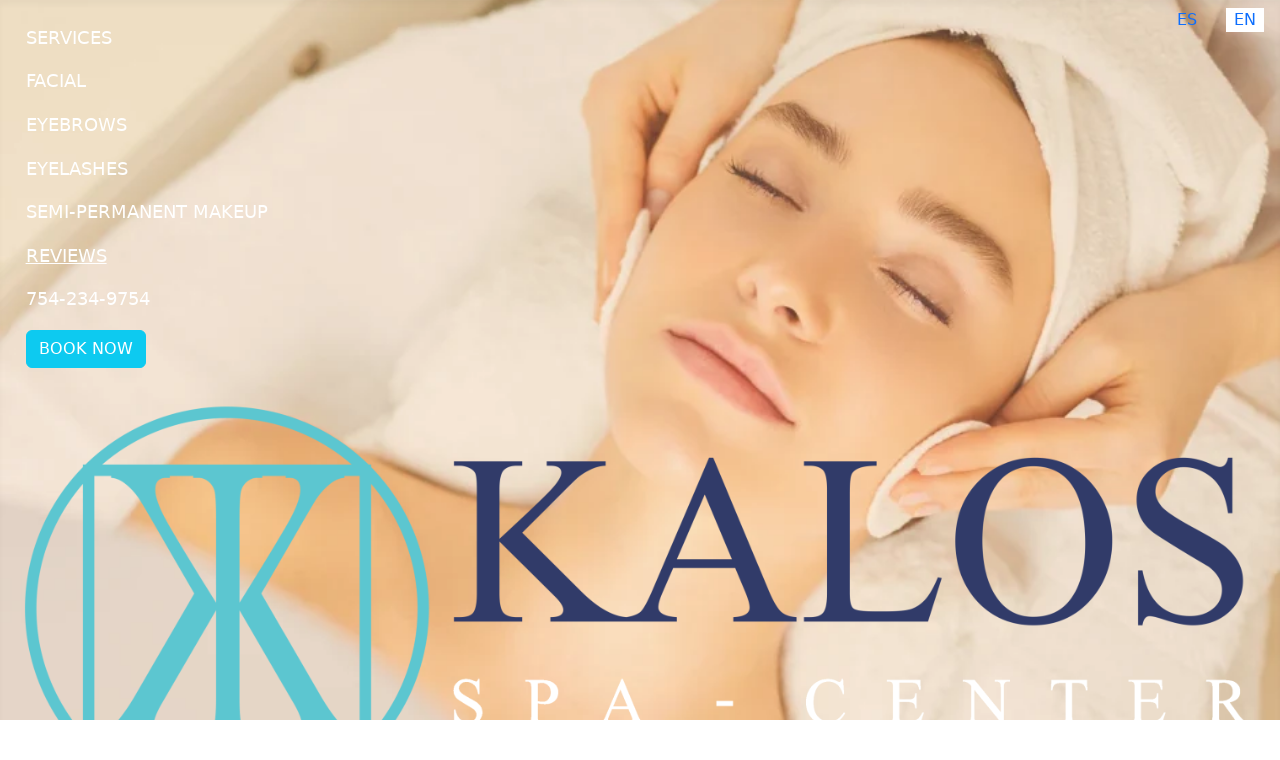

--- FILE ---
content_type: text/html; charset=utf-8
request_url: https://kalosspacenter.com/en/reviews-miami?view=category&id=12
body_size: 10130
content:
<!DOCTYPE html>
<html lang="en-gb" dir="ltr">

<head>
    <meta charset="utf-8">
	<meta name="viewport" content="width=device-width, initial-scale=1">
	<meta name="description" content="Important information about Permanent Makeup">
	<meta name="generator" content="Joomla! - Open Source Content Management">
	<title>Semi-Permanent Makeup</title>
	<link href="/en/reviews-miami?view=category&amp;id=12&amp;format=feed&amp;type=rss" rel="alternate" type="application/rss+xml" title="Semi-Permanent Makeup">
	<link href="/en/reviews-miami?view=category&amp;id=12&amp;format=feed&amp;type=atom" rel="alternate" type="application/atom+xml" title="Semi-Permanent Makeup">
	<link href="/media/templates/site/cassiopeia/images/joomla-favicon.svg" rel="icon" type="image/svg+xml">
	<link href="/media/system/images/favicon.ico" rel="alternate icon" type="image/vnd.microsoft.icon">
	<link href="/media/system/images/joomla-favicon-pinned.svg" rel="mask-icon" color="#000">

    <link href="/media/system/css/joomla-fontawesome.min.css?199d80" rel="lazy-stylesheet"><noscript><link href="/media/system/css/joomla-fontawesome.min.css?199d80" rel="stylesheet"></noscript>
	<link href="/media/templates/site/cassiopeia/css/template.min.css?199d80" rel="stylesheet">
	<link href="/media/templates/site/cassiopeia/css/global/colors_standard.min.css?199d80" rel="stylesheet">
	<link href="/media/mod_languages/css/template.min.css?199d80" rel="stylesheet">
	<link href="/media/templates/site/cassiopeia/css/vendor/joomla-custom-elements/joomla-alert.min.css?0.2.0" rel="stylesheet">
	<link href="/media/templates/site/cassiopeia/css/user.css?199d80" rel="stylesheet">
	<link href="https://kalosspacenter.com/modules/mod_ebwhatsappchat/assets/css/whatapp_style.css" rel="stylesheet">
	<style>:root {
		--hue: 214;
		--template-bg-light: #f0f4fb;
		--template-text-dark: #495057;
		--template-text-light: #ffffff;
		--template-link-color: var(--link-color);
		--template-special-color: #001B4C;
		
	}</style>

    <script src="/media/vendor/metismenujs/js/metismenujs.min.js?1.4.0" defer></script>
	<script src="/media/templates/site/cassiopeia/js/mod_menu/menu-metismenu.min.js?199d80" defer></script>
	<script src="/media/vendor/jquery/js/jquery.min.js?3.7.1"></script>
	<script src="/media/legacy/js/jquery-noconflict.min.js?504da4"></script>
	<script type="application/json" class="joomla-script-options new">{"joomla.jtext":{"ERROR":"Error","MESSAGE":"Message","NOTICE":"Notice","WARNING":"Warning","JCLOSE":"Close","JOK":"OK","JOPEN":"Open"},"system.paths":{"root":"","rootFull":"https://kalosspacenter.com/","base":"","baseFull":"https://kalosspacenter.com/"},"csrf.token":"00ecd9576d43921542fd40dd420f4bdf"}</script>
	<script src="/media/system/js/core.min.js?2cb912"></script>
	<script src="/media/templates/site/cassiopeia/js/template.min.js?199d80" type="module"></script>
	<script src="/media/vendor/bootstrap/js/collapse.min.js?5.3.3" type="module"></script>
	<script src="/media/templates/site/cassiopeia/js/user.js?199d80"></script>
	<script src="/media/system/js/messages.min.js?9a4811" type="module"></script>


  
  <link href="https://cdn.jsdelivr.net/npm/bootstrap@5.3.0-alpha3/dist/css/bootstrap.min.css" rel="stylesheet" integrity="sha384-KK94CHFLLe+nY2dmCWGMq91rCGa5gtU4mk92HdvYe+M/SXH301p5ILy+dN9+nJOZ" crossorigin="anonymous">
<script src="https://cdn.jsdelivr.net/npm/bootstrap@5.3.0-alpha3/dist/js/bootstrap.bundle.min.js" integrity="sha384-ENjdO4Dr2bkBIFxQpeoTz1HIcje39Wm4jDKdf19U8gI4ddQ3GYNS7NTKfAdVQSZe" crossorigin="anonymous"></script>

  <link rel="stylesheet" href="https://cdn.jsdelivr.net/npm/bootstrap-icons@1.13.1/font/bootstrap-icons.min.css">

  <!--
  <script async src="https://www.googletagmanager.com/gtag/js?id=G-6FG8XY6D3J"></script>
  <script>
     window.dataLayer = window.dataLayer || [];
     function gtag(){dataLayer.push(arguments);}
     gtag('js', new Date());

      gtag('config', 'G-6FG8XY6D3J');
 </script>

  
  
  <script async src="https://www.googletagmanager.com/gtag/js?id=AW-961558231"></script> 

  <script> 
    window.dataLayer = window.dataLayer || []; 
    function gtag(){dataLayer.push(arguments);} 
    gtag('js',  new Date()); gtag('config', 'AW-961558231'); 
  </script>
 

<script>
  $(document).ready( function () {
    // Only trigger this tag when click on the phone number
    document.querySelector('a[href^="tel:"]').addEventListener('click', function() {
        gtag('event', 'conversion', {'send_to': 'AW-961558231/0q_DCPm1_fwCENftwMoD'});
    });
  });
</script>   
  -->
  
</head>

<body class="site com_content wrapper-static view-category no-layout no-task itemid-124">
    <header class="header container-header full-width">

        
        
        
                    <div class="grid-child container-nav">
                                    
<nav class="navbar navbar-expand-lg" aria-label="Main Menu">
    <button class="navbar-toggler navbar-toggler-right" type="button" data-bs-toggle="collapse" data-bs-target="#navbar1" aria-controls="navbar1" aria-expanded="false" aria-label="Toggle Navigation">
        <span class="icon-menu" aria-hidden="true"></span>
    </button>
    <div class="collapse navbar-collapse" id="navbar1">
        <ul class="mod-menu mod-menu_dropdown-metismenu metismenu mod-list ">
<li class="metismenu-item item-101 level-1 default"><a href="/en/" >SERVICES</a></li><li class="metismenu-item item-182 level-1"><a href="/en/facial" >FACIAL</a></li><li class="metismenu-item item-120 level-1"><a href="/en/eyebrows-miami" >EYEBROWS</a></li><li class="metismenu-item item-103 level-1"><a href="/en/eyelashes" >EYELASHES</a></li><li class="metismenu-item item-110 level-1"><a href="/en/permanent-makeup" >SEMI-PERMANENT MAKEUP</a></li><li class="metismenu-item item-124 level-1 current active"><a href="/en/reviews-miami" aria-current="page">REVIEWS</a></li><li class="metismenu-item item-185 level-1"><a href="tel:754-234-9754" >754-234-9754</a></li><li class="metismenu-item item-104 level-1"><a href="/en/book-miami-spa" class="btn btn-info">BOOK NOW</a></li></ul>
    </div>
</nav>
<div class="mod-languages">
    <p class="visually-hidden" id="language_picker_des_106">Select your language</p>


    <ul aria-labelledby="language_picker_des_106" class="mod-languages__list lang-inline">

                                <li>
                <a aria-label="Español" href="/es/opiniones">
                                            ES                                    </a>
            </li>
                                                    <li class="lang-active">
                <a aria-current="true" aria-label="English" href="https://kalosspacenter.com/en/reviews-miami?view=category&id=12">
                                            EN                                    </a>
            </li>
                </ul>

</div>

<div id="mod-custom138" class="mod-custom custom">
    <center>
<p><img src="/images/logos/logokalosspacenterwhite.png" alt="Kalos Spa Center" class="img-fluid" width="60%" loading="eager" /></p>
<a style="color:white !important;" class="btn btn-info" href="https://booking.kalosspacenter.com">BOOK NOW</a>
<a class="btn btn-success" href="https://app.squareup.com/gift/RKCT56G35ER76/order" target="_blank">GIFT CARDS</a>
</center></div>

                                            </div>
            </header>

    <div class="site-grid">
        
        
        
        
        <div class="grid-child container-component">
            
            <div class="main-top card ">
            <h3 class="card-header ">Search</h3>        <div class="card-body">
                <div class="search">
	<form action="/en/reviews-miami" method="post" class="form-inline" role="search">
		<label for="mod-search-searchword154" class="element-invisible">Search</label> <input name="searchword" id="mod-search-searchword154" maxlength="200"  class="inputbox search-query input-medium" type="search" placeholder="Search" />		<input type="hidden" name="task" value="search" />
		<input type="hidden" name="option" value="com_search" />
		<input type="hidden" name="Itemid" value="124" />
	</form>
</div>
    </div>
</div>

            <div id="system-message-container" aria-live="polite"></div>

            <main>
                <div class="com-content-category-blog blog">
    
        
    
    
    
            <div class="com-content-category-blog__items blog-items items-leading ">
                            <div class="com-content-category-blog__item blog-item">
                    

<div class="item-content">
    
    
    
        
        
                        
        
    <div id="carousel-gallery-30" class="entry-gallery carousel slide" data-bs-ride="carousel">
<div class="carousel-inner">



<div class="carousel-item active"><img src="/images/2019/04/11/PicsArt_04-02-02.49.55.jpg" alt="Permanent Make up Eyeliner" /></div>
<div class="carousel-item"><img src="/images/2018/08/23/PicsArt_08-23-03.42.47.png" alt="Permanent Make up Eyeliner" /></div>
<div class="carousel-item"><img src="/images/2018/07/27/PicsArt_07-26-11.04.04.jpg" alt="Permanent Make up Eyeliner" /></div>
<div class="carousel-item"><img src="/images/2018/08/23/PicsArt_07-26-10.28.22.jpg" alt="Permanent Make up Eyeliner" /></div>
<div class="carousel-item"><img src="/images/2019/04/11/PicsArt_04-02-02.56.28.jpg" alt="Permanent Make up Eyeliner" /></div>
<div class="carousel-item"><img src="/images/2018/07/28/PicsArt_07-26-09.51.31.jpg" alt="Permanent Make up Eyeliner" /></div>
<div class="carousel-item"><img src="/images/2018/07/27/PicsArt_07-27-02.26.19.jpg" alt="Permanent Make up Eyeliner" /></div>
<div class="carousel-item"><img src="/images/2018/07/27/PicsArt_07-26-08.02.45.png" alt="Permanent Make up Eyeliner" /></div>
<div class="carousel-item"><img src="/images/2018/07/27/PicsArt_07-27-02.15.21.jpg" alt="Permanent Make up Eyeliner" /></div>
<div class="carousel-item"><img src="/images/2018/07/27/PicsArt_07-26-10.18.49.jpg" alt="Permanent Make up Eyeliner" /></div>
<div class="carousel-item"><img src="/images/2018/08/02/PicsArt_08-02-03.27.22.png" alt="Permanent Make up Eyeliner" /></div>
<div class="carousel-item"><img src="/images/2018/08/23/PicsArt_07-26-10.18.49.jpg" alt="Permanent Make up Eyeliner" /></div>
<div class="carousel-item"><img src="/images/2018/08/23/PicsArt_08-23-12.06.19.jpg" alt="Permanent Make up Eyeliner" /></div>
<div class="carousel-item"><img src="/images/2019/04/11/PicsArt_04-02-02.47.08.jpg" alt="Permanent Make up Eyeliner" /></div>

</div>
<p><a class="carousel-control-prev carousel-left" role="button" href="#carousel-gallery-30" data-bs-slide="prev"> <span class="sr-only">Previous</span> </a> <a class="carousel-control-next carousel-right" role="button" href="#carousel-gallery-30" data-bs-slide="next"> <span class="sr-only">Next</span> </a></p>
</div>
<p> </p>
<div class="buttonlearnmore d-grid gap-2"><a class="btn btn-outline-info btn-block" href="https://squareup.com/appointments/book/dov0p59si6ivrt/751SR7H5E6NN6/services" target="_blank" rel="noopener">Book Now</a></div>
<p> </p>
<p>The obvious advantage of having permanent eyeliner is the time you will save. Putting on eyeliner each day takes time and a steady hand. If you make a mistake, then the eyeliner must be removed and you have to start all over again.</p>
<p>With permanent eyeliner, that won’t happen. The eyeliner is already applied perfectly and you are ready to face the day as soon as you wake up every morning. You won’t have to apply eyeliner while commuting to your job and you won’t have to worry about running out of eyeliner. Your eyes will be perfectly framed with makeup, just the way you want, all day long. No more smudging, smearing or running. You can swim, sweat, shower, sleep, rub your eyes, etc., without concern. Permanent eyeliner remains the same and looks great no matter what activity you are engaged in.</p>
<p>Permanent eyeliner is hypo-allergenic, so you won’t have any worries about an allergic reaction to the product.</p>
<p>This is great for those who suffer from any type of physical disability, such as arthritic hands or shoulders, that would prevent them from being able to apply eyeliner. Permanent eyeliner can make you look great at any age.<br /><br /></p>
    
    
    
        </div>
                </div>
                    </div>
    
                            <div class="com-content-category-blog__items blog-items ">
                    <div class="com-content-category-blog__item blog-item">
                    

<div class="item-content">
    
    
    
        
        
                        
        
    <div id="carousel-gallery-30" class="entry-gallery carousel slide" data-bs-ride="carousel">
<div class="carousel-inner">
<div class="carousel-item active"><img src="/images/2019/02/02/PicsArt_02-01-12.49.41.jpg" alt="" /></div>
<div class="carousel-item"><img src="/images/2019/01/03/PicsArt_01-02-08.40.26.png" alt="" /></div>
<div class="carousel-item"><img src="/images/2019/01/03/PicsArt_03-05-10.17.33.png" alt="" /></div>
<div class="carousel-item"><img src="/images/2019/01/03/PicsArt_01-02-08.19.32.png" alt="" /></div>
<div class="carousel-item"><img src="/images/2019/02/02/PicsArt_02-01-12.58.50.png" alt="" /></div>
<div class="carousel-item"><img src="/images/2019/01/03/PicsArt_03-05-04.53.20.png" alt="" /></div>
<div class="carousel-item"><img src="/images/2019/02/02/Lips.jpg" alt="" /></div>
<div class="carousel-item"><img src="/images/2019/01/03/PicsArt_03-05-10.13.06.png" alt="" /></div>
</div>
<a class="carousel-control-prev carousel-left" role="button" href="#carousel-gallery-30" data-bs-slide="prev"> <span class="sr-only">Previous</span> </a> <a class="carousel-control-next carousel-right" role="button" href="#carousel-gallery-30" data-bs-slide="next"> <span class="sr-only">Next</span> </a></div>
<div class="buttonlearnmore d-grid gap-2"><a class="btn btn-outline-info btn-block" href="https://squareup.com/appointments/book/dov0p59si6ivrt/751SR7H5E6NN6/services" target="_blank" rel="noopener">Book Now</a></div>
<p> </p>
<p>That is the great opportunity to correct the lips shape or the lips color. Different solutions are possible: from the natural looking lips to fully pigment saturated lips surface. Imagine having fuller, more vibrant and younger looking lips without having to apply lipstick. Your lip shape will be designed, custom colors blended. our pigment is applied both to the liner and then completely shaded for a stunningly natural look.</p>
<p> </p>
<p> </p>
<div style="padding-bottom: 56.25%; position: relative; display: block; width: 100%;"><iframe style="position: absolute; top: 0; left: 0;" src="https://www.youtube.com/embed/bM57v2owLIU?si=5aTPj7oZTbgVobdj" width="100%" height="100%" frameborder="0" allowfullscreen="allowfullscreen">
  </iframe></div>
    
    
    
        </div>
            </div>
                    <div class="com-content-category-blog__item blog-item">
                    

<div class="item-content">
    
    
    
        
        
                        
        
    <p><strong>What is tattoo and PMU removal?</strong> The tattoo and PMU removal system is a method of tattoo and PMU ink extraction which is designed to remove tattoo and PMU ink pigments from the body. This method system works much like having the original tattoo and PMU, but instead of ink it uses a specially formulated chemical that bonds with the original tattoo and PMU ink to draw it to the skin surface. This method remove tattoo and PMU may be completely removed in just three or four sessions. The removal formula is delivered to the ink using a high specification digital permanent make-up machine.</p>

    
    
        
<p class="readmore">
            <a class="btn btn-secondary" href="/en/reviews-miami?view=article&amp;id=23:what-is-tattoo-and-pmu-removal&amp;catid=12" aria-label="Read more: What is tattoo and PMU removal?">
            <span class="icon-chevron-right" aria-hidden="true"></span>            Read more: What is tattoo and PMU removal?        </a>
    </p>

    
    
        </div>
            </div>
                    <div class="com-content-category-blog__item blog-item">
                    

<div class="item-content">
    
    
    
        
        
                        
        
    <h4><strong>MICROPIGMENTATION FOR EYELINER, LIP BLUSH, EYEBROWS, SKIN CAMOUFLAGE (VITILIGO SKIN CONDITION,</strong><b> </b><strong>SCAR COLOR) </strong><b>AND </b><strong>RECONSTRUCTION PURPOSES (</strong><strong>NIPPLE, </strong><b>AUREOLE)</b></h4>
<h4> </h4>
<h4><strong>GENERAL</strong></h4>
<p>Each micropigmentation cosmetic procedure is performed using a sterile single-use needle and high quality pigments. The end result of your procedure depends greatly on following this aftercare protocol. For 2 to 10 days after treatment, the procedure area may experience the following symptoms:</p>
<p style="padding-left: 30px;">Flaking<br />Tenderness<br />Dryness and itching<br />Swelling<br />Redness</p>

    
    
        
<p class="readmore">
            <a class="btn btn-secondary" href="/en/reviews-miami?view=article&amp;id=12:care-for-your-micropigmentation-procedure&amp;catid=12" aria-label="Read more: How To Care For Your Micropigmentation Procedure">
            <span class="icon-chevron-right" aria-hidden="true"></span>            Read more: How To Care For Your Micropigmentation Procedure        </a>
    </p>

    
    
        </div>
            </div>
                </div>
    
    
                </div>

            </main>
            
        </div>

        
                    <div class="grid-child container-bottom-a">
                <div class="bottom-a card ">
        <div class="card-body">
                <img src="/images/google/googlelogo_logo.png" width="75" alt="drawing google logo"  /><br><div class="review justify-content-center"  style="background-color : #0dcaf0; ; padding : 10px"><strong>Kalos Spa Center ⭐⭐⭐⭐⭐</strong><br><itemprop="reviewRating" itemscope itemtype="http://schema.org/Rating"><meta itemprop="worstRating" content="1"/><meta itemprop="bestRating" content="5"/><meta itemprop="ratingValue" content="5"/>150 Google reviews<hr size="1"><div style="background-color : white ; padding : 10px" id="carouselExample"  class="carousel slide"> <div class="carousel-inner"><div style="padding:10px"  class=" carousel-item active"> <img alt="drawing of profile of the reviewer" class="avatar" src="https://lh3.googleusercontent.com/a-/ALV-UjXPCqr27MnKlZeVLpO1kp6LERJ-RtZGGDAsibuBIcz4Q0XbHsoQog=s128-c0x00000000-cc-rp-mo-ba3">⭐⭐⭐⭐⭐<br><b>Lonis kelemen </b><br>Very friendly and you can tell he enjoys what he does<br><small> 2026.01.19  &mdash; a week ago </small><hr style="clear:both" size="1"></div><div style="padding:10px"  class=" carousel-item "> <img alt="drawing of profile of the reviewer" class="avatar" src="https://lh3.googleusercontent.com/a/ACg8ocIdAMBaNXPDO4OAwZzH9BEraGsMitF8yGbd1sIivtBY81dR6w=s128-c0x00000000-cc-rp-mo">⭐⭐⭐⭐⭐<br><b>Monica Chavez </b><br>Every time that I go with Sandra is a luxury experience for my skin. Thank you, Kalos spa !<br><small> 2025.12.21  &mdash; a month ago </small><hr style="clear:both" size="1"></div><div style="padding:10px"  class=" carousel-item "> <img alt="drawing of profile of the reviewer" class="avatar" src="https://lh3.googleusercontent.com/a/ACg8ocJSG403t1R9MhWVVSY0-Xf4HpadwC6JI35-euS_Uis6YucXlw=s128-c0x00000000-cc-rp-mo-ba3">⭐⭐⭐⭐⭐<br><b>Shelly Nohar </b><br>I visited Kalos Spa Center for one service and was so impressed by the calming atmosphere, beautiful colors, and live plants that I ended up trying more. Sandra was welcoming and professional, and my skin looked radiant afterwards. I left with helpful aftercare advice, quality products, and a truly refreshing, five-star experience.<br><small> 2025.09.24  &mdash; 4 months ago </small><hr style="clear:both" size="1"></div><div style="padding:10px"  class=" carousel-item "> <img alt="drawing of profile of the reviewer" class="avatar" src="https://lh3.googleusercontent.com/a-/ALV-UjWxUCiK6uyQ-ZL1d4iTMBAtZFK957mdIlc3Wc-3khWRCKxDES2e=s128-c0x00000000-cc-rp-mo">⭐⭐⭐⭐⭐<br><b>Bryan Italia </b><br>I visited this place for the first time, and I'm pleased. I have severe acne, and when we finished, my face felt soft, clean, and less bloated. I will return because I felt good in every way. If you ever need to clear your acne, I 100% recommend coming here; you'll be as happy as I am with the results.  Update: SEP 2025  I had been away on business, but upon my return to Miami, the first thing I did was get my facials. It was the best facial I've ever received. My skin was super clean, and I felt greatly relaxed. 100% recommended.<br><small> 2025.09.11  &mdash; 4 months ago </small><hr style="clear:both" size="1"></div><div style="padding:10px"  class=" carousel-item "> <img alt="drawing of profile of the reviewer" class="avatar" src="https://lh3.googleusercontent.com/a/ACg8ocKgAvdvSzxSySQ-5_KaF_xxI4azIetWVdhaeXRX851DMdGZpg=s128-c0x00000000-cc-rp-mo">⭐⭐⭐⭐⭐<br><b>Jade Jade </b><br>I came to Kalos Spa Center on a recommendation after visiting several dermatologists who couldn't find a solution for my facial dermatitis. I was truly delighted with the facial treatments and Sandra's care. She is very professional and dedicated, always putting all her effort into helping me, and the results have been excellent. What I value most is that she gives me advice not only on facial care but also on nutrition, and she always answers every one of my questions, which is greatly appreciated. The facility is impeccable and the atmosphere is super pleasant. Today my skin is more hydrated and radiant. I highly recommend Sandra to anyone looking for a place where the commitment and results are truly noticeable.<br><small> 2025.09.05  &mdash; 4 months ago </small><hr style="clear:both" size="1"></div></div>
            <button style="width:3%" class="carousel-control-prev" type="button" data-bs-target="#carouselExample" data-bs-slide="prev">
                <i   style="color : blue ; margin : 10px"  class="fa fa-chevron-left" aria-hidden="true"></i>
              <span class="visually-hidden">Previous</span>
            </button>
            <button style="width:3%" class="carousel-control-next" type="button" data-bs-target="#carouselExample" data-bs-slide="next">
              <i  style="color : blue ; margin : 10px" class="fa fa-chevron-right" aria-hidden="true"></i>
              <span class="visually-hidden">Next</span>
            </button>
          </div></div><div class="buttonlearnmore d-grid gap-2"><a class="btn btn-outline-primary btn-block" href="https://search.google.com/local/reviews?placeid=ChIJk9ZrSW-32YgRTAWzSaW9SL8" target="_blank" rel="noopener">See All Reviews</a><a class="btn btn-outline-success btn-block" href="https://search.google.com/local/writereview?placeid=ChIJk9ZrSW-32YgRTAWzSaW9SL8" target="_blank" rel="noopener">Write a Review</a></div>    </div>
</div>

            </div>
        
            </div>

            <footer class="container-footer footer full-width">
            <div class="grid-child">
                
<div id="mod-custom87" class="mod-custom custom">
    <center>
<p class="h5"><a class="b" href="https://www.google.com/maps/place/Kalos+Spa+Center/@25.779007,-80.2666287,17z/data=!3m1!4b1!4m5!3m4!1s0x88d9b76f496bd693:0xbf48bda549b3054c!8m2!3d25.779007!4d-80.26444" target="_blank" rel="noopener noreferrer">4019 Northwest 7th Street</a></p>
<p class="white_p h5">2 Miles from Miami International Airport</p>
<p class="white_p h5"><a class="b" href="tel:754-234-9754">Call us : 754-234-9754</a></p>
<p class="white_p h5">Mon to Sat 8 a.m to 5 p.m (Last app 4 pm)</p>
<p class="white_p h5">Connect With Us </p>
<table class="table">
<tbody>
<tr>
<td class="text-center"><a aria-label="Link to facebook" href="https://www.facebook.com/KalosSpaCenter/" target="_blank" rel="noopener noreferrer"> <i style="color: white;" class="fa fa-facebook" ></i> </a></td>
<td class="text-center"><a aria-label="Link to instagram" href="https://www.instagram.com/kalosspacenter/" target="_blank" rel="noopener noreferrer"> <i style="color: white;" class="fa fa-instagram" ></i> </a></td>
<td class="text-center"><a aria-label="Link to yelp" href="https://www.yelp.es/biz/kalos-spa-center-miami" target="_blank" rel="noopener noreferrer"><i style="color: white;" class="fa fa-yelp"></i></a></td>
<td class="text-center"><a aria-label="Link to youtube" href="https://www.youtube.com/channel/UCmFU4jtG6DN4osDB0n0Dinw" target="_blank" rel="noopener noreferrer"><i  style="color: white;" class="fa fa-youtube" ></i> </a></td>
</tr>
</tbody>
</table>
</center></div>
<style type="text/css">
			.whatsappchat_115.is-bottom_right .popup-section .popup .myPopup_115::after {  border-color: #09aeec transparent transparent transparent; }
		.whatsappchat .popup-section h3 { color: #ffffff }
</style>
		<div class="is_bottom_right whatsappchat_115 whatsappchat is-bottom_right">
			<div class="popup-section">
				<div class="popup">
												<span class="help_btn_115 help-you-btn" style="background-color: #09aeec; color: #ffffff">
					    	<img src="https://kalosspacenter.com/modules/mod_ebwhatsappchat/assets/images/whatsapp_icon_1.png"  class="is-analytics" id="text_iconimg" alt="WhatsApp" />			                How can I help you?					    </span>
															    <span class="myPopup_115 popuptext" id="myPopup">
				      <div class="popup-box">
				        <div class="popup-top" style="background-color: #09aeec; color: #ffffff">
				        							          <div class="image">
						            <img src="/images/articulos/SandraSanchez.webp" >
						          </div>
						          <div class="content">						          	
						            	<span class="name">Sandra Sanchez</span>																          </div>
						    							<div class="close_pop_wtc">
								<svg viewBox="0 0 40 40" fill="none" xmlns="http://www.w3.org/2000/svg><circle cx="20" cy="20" r="20" fill="rgb(146, 148, 150)"></circle><path d="M26.2997 13.71C25.9097 13.32 25.2797 13.32 24.8897 13.71L19.9997 18.59L15.1097 13.7C14.7197 13.31 14.0897 13.31 13.6997 13.7C13.3097 14.09 13.3097 14.72 13.6997 15.11L18.5897 20L13.6997 24.89C13.3097 25.28 13.3097 25.91 13.6997 26.3C14.0897 26.69 14.7197 26.69 15.1097 26.3L19.9997 21.41L24.8897 26.3C25.2797 26.69 25.9097 26.69 26.2997 26.3C26.6897 25.91 26.6897 25.28 26.2997 24.89L21.4097 20L26.2997 15.11C26.6797 14.73 26.6797 14.09 26.2997 13.71Z" fill="rgb(43, 43, 43)"></path></svg>
							</div>
				        </div>
				        				        <div class="chat-content">
				          <div class="message">
				            <p><span style="color: #000000;">How can I help you?</span></p>
<p><span style="color: #000000;">Call us at <a class="click_phone_btn" href="tel:754-234-9754">754-234-9754</a></span></p>				          </div>
				        </div>
				    					        <div class="response">
				          <input type="text" name="text" id="response_text_115" placeholder="Write a response">
				          <button type="button" class="submit_btn_115 send_btn"><img width="30px" height="30px" src="https://kalosspacenter.com/modules/mod_ebwhatsappchat/assets/images/send-img.png"></button>
				        </div>

				      </div>
				    </span>
				</div>
			</div>
		</div>


<script>
  jQuery(".is_bottom_right .help_btn_115").click(function(){
    jQuery(".is_bottom_right .popup-section .popup .myPopup_115").toggleClass("show");
  });
  
  jQuery(".myPopup_115 .close_pop_wtc").click(function(){
    jQuery(".is_bottom_right .popup-section .popup .myPopup_115").toggleClass("show");
  });
  
</script>
<script type="text/javascript">
	jQuery( ".response .submit_btn_115" ).click(function() {
	  var r_text = jQuery('#response_text_115').val();
	  // alert(r_text);
	  if(r_text != ''){
	  	wsac_msg = r_text;
	  } else {
	  	wsac_msg = "Hello";
	  }
	  var initial_msg = "&text="+wsac_msg;
	  var initial_msg_for_phone = "?text="+wsac_msg;
	  // alert(initial_msg);
	  var phone_number = "17542349754";
	  var open_dekstop_app = "0";
	  
	  	if( /Android|webOS|iPhone|iPad|iPod|BlackBerry|IEMobile|Opera Mini/i.test(navigator.userAgent) ) {
			if(/Opera Mini|safari|firefox/i.test(navigator.userAgent) ) 
			var href = "https://api.whatsapp.com/send?phone="+phone_number+""+initial_msg;
			else
			var href = "https://wa.me/"+phone_number+""+initial_msg;
		} else {			
			if(open_dekstop_app==1){
				var href = "https://api.whatsapp.com/send?phone="+phone_number+""+initial_msg;
			}else{
				var href = "https://web.whatsapp.com/send?phone="+phone_number+""+initial_msg;
			}
		} 
	  // alert(href);
	  window.open(href, '_blank');
	});
	
</script>
<script type="text/javascript">
	jQuery( document ).ready(function() {
		var icon_position = "bottom_right";
	    var clslng = jQuery('body').find('.is_bottom_right').length;
	    // console.log(clslng);
	    if(clslng != 0){
	    	var sum = 0;
	    	var ssum = 50;
	    	jQuery(function(){
			    jQuery(".is_bottom_right").each(function(i){
			    	
			    	if(i == 0){ sum = sum + 15;
			    	} else { sum= 35; sum += ssum; }
			    	if(icon_position == "bottom_left" || icon_position == "bottom_right"){
			    		jQuery(this).css('bottom', sum+'px');
			    	}
			    	if(icon_position == "top_left" || icon_position == "top_right"){
			    		jQuery(this).css('top', sum+'px');
			    	}
			        
			    });
			});
	    }
	});
</script>


            </div>
        </footer>
    
    
    
</body>

</html>


--- FILE ---
content_type: text/css
request_url: https://kalosspacenter.com/media/templates/site/cassiopeia/css/user.css?199d80
body_size: 3721
content:
/* Import font from Google - Go to fonts.google.com, select a font and look for the import command */
@import url('https://fonts.googleapis.com/css2?family=Georama:wght@100&display=swap');
/* Use the imported font on the page: On Google you can also find the CSS instruction for using the font. If you put this in the body element then the font will be used on the whole website. */

:root { 
  --background-color: #ffffff; /* Background color for the entire website, including individual sections */
  --default-color: #212529; /* Default color used for the majority of the text content across the entire website */
  --heading-color: #2d465e; /* Color for headings, subheadings and title throughout the website */
  --accent-color: #0dcaf0; /* Accent color that represents your brand on the website. It's used for buttons, links, and other elements that need to stand out */
  --surface-color: #ffffff; /* The surface color is used as a background of boxed elements within sections, such as cards, icon boxes, or other elements that require a visual separation from the global background. */
  --contrast-color: #ffffff; /* Contrast color for text, ensuring readability against backgrounds of accent, heading, or default colors. */
}


#mod-custom139  {
    width: 70%;

}

#mod-custom143 {
    width: 70%;
}


#mod-custom125  {
    width: 100%;

}

#mod-custom87  {
    width: 100%;

}


.container-header {
 background: #ADD8E6 !important;
background-image: url("/images/headers/facialheadersoft.webp") !important;

background-position: center  !important;
  background-repeat: no-repeat  !important;
  background-size: cover  !important;
  
 
}


#snackbar {
  min-width: 250px;
  color: #fff;
  text-align: center;
  border-radius: 2px;

  font-size: 17px;
}

#snackbar.show {
  visibility: visible;
  -webkit-animation: fadein 0.5s, fadeout 0.5s 2.5s;
  animation: fadein 0.5s, fadeout 0.5s 2.5s;
}

.hidden { visibility: hidden; display: none;}

.close_pop_wtc {
  width : 35px;
}


.showwelcome {
  display: inline-block;
  color: white;
  font-family: 'Righteous', serif;
  font-size: 3em; 
  text-shadow: .03em .03em 0 hsla(230,40%,50%,1);
  }
  .showwelcome:after {
    content: attr(data-shadow);
    position: absolute;
    top: .06em; left: .06em;
    z-index: -1;
    text-shadow: none;
    background-image:
      linear-gradient(
        45deg,
        transparent 45%,
        hsla(48,20%,90%,1) 45%,
        hsla(48,20%,90%,1) 55%,
        transparent 0
        );
    background-size: .05em .05em;
    -webkit-background-clip: text;
    -webkit-text-fill-color: transparent;
  
    animation: shad-anim 15s linear infinite;
    }

.page-header {
  text-align: center;
  width: 100%;
}

.carousel {
    width: 100%;
    max-width: 800px;
}



.white_p{
    font-size: 0.9rem;
}

.section .section-title {
    font-size: calc(20px + (30 - 20) * ((100vw - 320px) / (1200 - 320)));
    padding-bottom: 7px;
    font-weight: 600;
}

.text-center {
    text-align: center !important;
}

.buttonlearnmore {
    text-align: center;
    width: 100%;
    margin-top: 25px;
}


           
#language_btn_106 {
    background-color: transparent !important;
    border-color: transparent !important;
  	color : white !important;
}

.showhello {
     font-size: 1.1rem;
}

.avatar
{
    border-radius: 50%;
    width: 45px;
    height: 45px;
    margin-right: 10px;
}


.maintitle {
    text-decoration: underline;
    text-decoration-color: var(--accent-color);
}

.footer {
    color: #fff;
    background-color: var(--accent-color) !important;
    background-image: linear-gradient(135deg,var(--accent-color)0%,var(--cassiopeia-color-hover)100%);
    margin-top: 1em
   margin-bottom: 2px;
}


div.mod-languages ul li.lang-active {
    background-color: white !important;
}

.img-fluid {
    width: 100%;
}